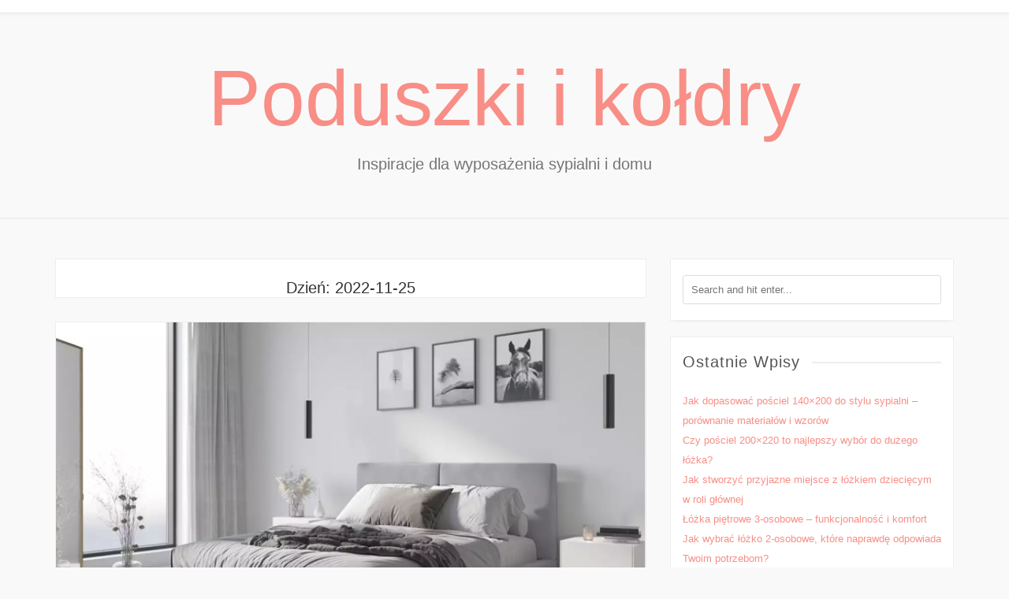

--- FILE ---
content_type: text/html; charset=UTF-8
request_url: https://poduszki-koldry.pl/2022/11/25/
body_size: 9802
content:
<!DOCTYPE html><html lang="pl-PL"><head><script data-no-optimize="1">var litespeed_docref=sessionStorage.getItem("litespeed_docref");litespeed_docref&&(Object.defineProperty(document,"referrer",{get:function(){return litespeed_docref}}),sessionStorage.removeItem("litespeed_docref"));</script> <meta charset="UTF-8" /><meta name="viewport" content="width=device-width, initial-scale=1" /><link rel="profile" href="http://gmpg.org/xfn/11" /><link rel="pingback" href="https://poduszki-koldry.pl/xmlrpc.php" /><title>25 listopada, 2022 &#8211; Poduszki i kołdry</title><meta name='robots' content='max-image-preview:large' /><style>img:is([sizes="auto" i], [sizes^="auto," i]) { contain-intrinsic-size: 3000px 1500px }</style><link rel='dns-prefetch' href='//fonts.googleapis.com' /><link rel="alternate" type="application/rss+xml" title="Poduszki i kołdry &raquo; Kanał z wpisami" href="https://poduszki-koldry.pl/feed/" /><link rel="alternate" type="application/rss+xml" title="Poduszki i kołdry &raquo; Kanał z komentarzami" href="https://poduszki-koldry.pl/comments/feed/" /><link data-optimized="2" rel="stylesheet" href="https://poduszki-koldry.pl/wp-content/litespeed/css/0bd10b1154ee312a7ec49170f90d539f.css?ver=212c7" /><style id='classic-theme-styles-inline-css' type='text/css'>/*! This file is auto-generated */
.wp-block-button__link{color:#fff;background-color:#32373c;border-radius:9999px;box-shadow:none;text-decoration:none;padding:calc(.667em + 2px) calc(1.333em + 2px);font-size:1.125em}.wp-block-file__button{background:#32373c;color:#fff;text-decoration:none}</style><style id='global-styles-inline-css' type='text/css'>:root{--wp--preset--aspect-ratio--square: 1;--wp--preset--aspect-ratio--4-3: 4/3;--wp--preset--aspect-ratio--3-4: 3/4;--wp--preset--aspect-ratio--3-2: 3/2;--wp--preset--aspect-ratio--2-3: 2/3;--wp--preset--aspect-ratio--16-9: 16/9;--wp--preset--aspect-ratio--9-16: 9/16;--wp--preset--color--black: #000000;--wp--preset--color--cyan-bluish-gray: #abb8c3;--wp--preset--color--white: #ffffff;--wp--preset--color--pale-pink: #f78da7;--wp--preset--color--vivid-red: #cf2e2e;--wp--preset--color--luminous-vivid-orange: #ff6900;--wp--preset--color--luminous-vivid-amber: #fcb900;--wp--preset--color--light-green-cyan: #7bdcb5;--wp--preset--color--vivid-green-cyan: #00d084;--wp--preset--color--pale-cyan-blue: #8ed1fc;--wp--preset--color--vivid-cyan-blue: #0693e3;--wp--preset--color--vivid-purple: #9b51e0;--wp--preset--gradient--vivid-cyan-blue-to-vivid-purple: linear-gradient(135deg,rgba(6,147,227,1) 0%,rgb(155,81,224) 100%);--wp--preset--gradient--light-green-cyan-to-vivid-green-cyan: linear-gradient(135deg,rgb(122,220,180) 0%,rgb(0,208,130) 100%);--wp--preset--gradient--luminous-vivid-amber-to-luminous-vivid-orange: linear-gradient(135deg,rgba(252,185,0,1) 0%,rgba(255,105,0,1) 100%);--wp--preset--gradient--luminous-vivid-orange-to-vivid-red: linear-gradient(135deg,rgba(255,105,0,1) 0%,rgb(207,46,46) 100%);--wp--preset--gradient--very-light-gray-to-cyan-bluish-gray: linear-gradient(135deg,rgb(238,238,238) 0%,rgb(169,184,195) 100%);--wp--preset--gradient--cool-to-warm-spectrum: linear-gradient(135deg,rgb(74,234,220) 0%,rgb(151,120,209) 20%,rgb(207,42,186) 40%,rgb(238,44,130) 60%,rgb(251,105,98) 80%,rgb(254,248,76) 100%);--wp--preset--gradient--blush-light-purple: linear-gradient(135deg,rgb(255,206,236) 0%,rgb(152,150,240) 100%);--wp--preset--gradient--blush-bordeaux: linear-gradient(135deg,rgb(254,205,165) 0%,rgb(254,45,45) 50%,rgb(107,0,62) 100%);--wp--preset--gradient--luminous-dusk: linear-gradient(135deg,rgb(255,203,112) 0%,rgb(199,81,192) 50%,rgb(65,88,208) 100%);--wp--preset--gradient--pale-ocean: linear-gradient(135deg,rgb(255,245,203) 0%,rgb(182,227,212) 50%,rgb(51,167,181) 100%);--wp--preset--gradient--electric-grass: linear-gradient(135deg,rgb(202,248,128) 0%,rgb(113,206,126) 100%);--wp--preset--gradient--midnight: linear-gradient(135deg,rgb(2,3,129) 0%,rgb(40,116,252) 100%);--wp--preset--font-size--small: 13px;--wp--preset--font-size--medium: 20px;--wp--preset--font-size--large: 36px;--wp--preset--font-size--x-large: 42px;--wp--preset--spacing--20: 0.44rem;--wp--preset--spacing--30: 0.67rem;--wp--preset--spacing--40: 1rem;--wp--preset--spacing--50: 1.5rem;--wp--preset--spacing--60: 2.25rem;--wp--preset--spacing--70: 3.38rem;--wp--preset--spacing--80: 5.06rem;--wp--preset--shadow--natural: 6px 6px 9px rgba(0, 0, 0, 0.2);--wp--preset--shadow--deep: 12px 12px 50px rgba(0, 0, 0, 0.4);--wp--preset--shadow--sharp: 6px 6px 0px rgba(0, 0, 0, 0.2);--wp--preset--shadow--outlined: 6px 6px 0px -3px rgba(255, 255, 255, 1), 6px 6px rgba(0, 0, 0, 1);--wp--preset--shadow--crisp: 6px 6px 0px rgba(0, 0, 0, 1);}:where(.is-layout-flex){gap: 0.5em;}:where(.is-layout-grid){gap: 0.5em;}body .is-layout-flex{display: flex;}.is-layout-flex{flex-wrap: wrap;align-items: center;}.is-layout-flex > :is(*, div){margin: 0;}body .is-layout-grid{display: grid;}.is-layout-grid > :is(*, div){margin: 0;}:where(.wp-block-columns.is-layout-flex){gap: 2em;}:where(.wp-block-columns.is-layout-grid){gap: 2em;}:where(.wp-block-post-template.is-layout-flex){gap: 1.25em;}:where(.wp-block-post-template.is-layout-grid){gap: 1.25em;}.has-black-color{color: var(--wp--preset--color--black) !important;}.has-cyan-bluish-gray-color{color: var(--wp--preset--color--cyan-bluish-gray) !important;}.has-white-color{color: var(--wp--preset--color--white) !important;}.has-pale-pink-color{color: var(--wp--preset--color--pale-pink) !important;}.has-vivid-red-color{color: var(--wp--preset--color--vivid-red) !important;}.has-luminous-vivid-orange-color{color: var(--wp--preset--color--luminous-vivid-orange) !important;}.has-luminous-vivid-amber-color{color: var(--wp--preset--color--luminous-vivid-amber) !important;}.has-light-green-cyan-color{color: var(--wp--preset--color--light-green-cyan) !important;}.has-vivid-green-cyan-color{color: var(--wp--preset--color--vivid-green-cyan) !important;}.has-pale-cyan-blue-color{color: var(--wp--preset--color--pale-cyan-blue) !important;}.has-vivid-cyan-blue-color{color: var(--wp--preset--color--vivid-cyan-blue) !important;}.has-vivid-purple-color{color: var(--wp--preset--color--vivid-purple) !important;}.has-black-background-color{background-color: var(--wp--preset--color--black) !important;}.has-cyan-bluish-gray-background-color{background-color: var(--wp--preset--color--cyan-bluish-gray) !important;}.has-white-background-color{background-color: var(--wp--preset--color--white) !important;}.has-pale-pink-background-color{background-color: var(--wp--preset--color--pale-pink) !important;}.has-vivid-red-background-color{background-color: var(--wp--preset--color--vivid-red) !important;}.has-luminous-vivid-orange-background-color{background-color: var(--wp--preset--color--luminous-vivid-orange) !important;}.has-luminous-vivid-amber-background-color{background-color: var(--wp--preset--color--luminous-vivid-amber) !important;}.has-light-green-cyan-background-color{background-color: var(--wp--preset--color--light-green-cyan) !important;}.has-vivid-green-cyan-background-color{background-color: var(--wp--preset--color--vivid-green-cyan) !important;}.has-pale-cyan-blue-background-color{background-color: var(--wp--preset--color--pale-cyan-blue) !important;}.has-vivid-cyan-blue-background-color{background-color: var(--wp--preset--color--vivid-cyan-blue) !important;}.has-vivid-purple-background-color{background-color: var(--wp--preset--color--vivid-purple) !important;}.has-black-border-color{border-color: var(--wp--preset--color--black) !important;}.has-cyan-bluish-gray-border-color{border-color: var(--wp--preset--color--cyan-bluish-gray) !important;}.has-white-border-color{border-color: var(--wp--preset--color--white) !important;}.has-pale-pink-border-color{border-color: var(--wp--preset--color--pale-pink) !important;}.has-vivid-red-border-color{border-color: var(--wp--preset--color--vivid-red) !important;}.has-luminous-vivid-orange-border-color{border-color: var(--wp--preset--color--luminous-vivid-orange) !important;}.has-luminous-vivid-amber-border-color{border-color: var(--wp--preset--color--luminous-vivid-amber) !important;}.has-light-green-cyan-border-color{border-color: var(--wp--preset--color--light-green-cyan) !important;}.has-vivid-green-cyan-border-color{border-color: var(--wp--preset--color--vivid-green-cyan) !important;}.has-pale-cyan-blue-border-color{border-color: var(--wp--preset--color--pale-cyan-blue) !important;}.has-vivid-cyan-blue-border-color{border-color: var(--wp--preset--color--vivid-cyan-blue) !important;}.has-vivid-purple-border-color{border-color: var(--wp--preset--color--vivid-purple) !important;}.has-vivid-cyan-blue-to-vivid-purple-gradient-background{background: var(--wp--preset--gradient--vivid-cyan-blue-to-vivid-purple) !important;}.has-light-green-cyan-to-vivid-green-cyan-gradient-background{background: var(--wp--preset--gradient--light-green-cyan-to-vivid-green-cyan) !important;}.has-luminous-vivid-amber-to-luminous-vivid-orange-gradient-background{background: var(--wp--preset--gradient--luminous-vivid-amber-to-luminous-vivid-orange) !important;}.has-luminous-vivid-orange-to-vivid-red-gradient-background{background: var(--wp--preset--gradient--luminous-vivid-orange-to-vivid-red) !important;}.has-very-light-gray-to-cyan-bluish-gray-gradient-background{background: var(--wp--preset--gradient--very-light-gray-to-cyan-bluish-gray) !important;}.has-cool-to-warm-spectrum-gradient-background{background: var(--wp--preset--gradient--cool-to-warm-spectrum) !important;}.has-blush-light-purple-gradient-background{background: var(--wp--preset--gradient--blush-light-purple) !important;}.has-blush-bordeaux-gradient-background{background: var(--wp--preset--gradient--blush-bordeaux) !important;}.has-luminous-dusk-gradient-background{background: var(--wp--preset--gradient--luminous-dusk) !important;}.has-pale-ocean-gradient-background{background: var(--wp--preset--gradient--pale-ocean) !important;}.has-electric-grass-gradient-background{background: var(--wp--preset--gradient--electric-grass) !important;}.has-midnight-gradient-background{background: var(--wp--preset--gradient--midnight) !important;}.has-small-font-size{font-size: var(--wp--preset--font-size--small) !important;}.has-medium-font-size{font-size: var(--wp--preset--font-size--medium) !important;}.has-large-font-size{font-size: var(--wp--preset--font-size--large) !important;}.has-x-large-font-size{font-size: var(--wp--preset--font-size--x-large) !important;}
:where(.wp-block-post-template.is-layout-flex){gap: 1.25em;}:where(.wp-block-post-template.is-layout-grid){gap: 1.25em;}
:where(.wp-block-columns.is-layout-flex){gap: 2em;}:where(.wp-block-columns.is-layout-grid){gap: 2em;}
:root :where(.wp-block-pullquote){font-size: 1.5em;line-height: 1.6;}</style> <script type="litespeed/javascript" data-src="https://poduszki-koldry.pl/wp-includes/js/jquery/jquery.min.js" id="jquery-core-js"></script> <link rel="https://api.w.org/" href="https://poduszki-koldry.pl/wp-json/" /><link rel="EditURI" type="application/rsd+xml" title="RSD" href="https://poduszki-koldry.pl/xmlrpc.php?rsd" /><meta name="generator" content="WordPress 6.8.3" /><style type="text/css"></style></head><body class="archive date wp-theme-marlin-lite"><div id="wrapper"><div class="topbar"><div class="container"><div class="social pull-right"></div></div></div><header id="masthead" class="site-header" role="banner"><div class="site-branding"><h1 class="site-title"><a href="https://poduszki-koldry.pl/" rel="home">Poduszki i kołdry</a></h1><h2 class="site-description">Inspiracje dla wyposażenia sypialni i domu</h2></div><nav id="nav-wrapper"><div class="container"><div class="nav-toggle"><div class="bars"><div class="bar"></div><div class="bar"></div><div class="bar"></div></div></div><div class="clear"></div></div></nav></header><div id="content" class="container"><div class="row"><div class="col-md-8 site-main"><div id="main" class="vt-blog-standard"><div class="archive-box"><header class="page-header"><h2 class="page-title">Dzień: <span>2022-11-25</span></h2></header></div><article class="post  post-568 type-post status-publish format-standard has-post-thumbnail hentry category-sypialnia"><div class="post-format post-standard"><div class="marlin-thumbnail">
<a href="https://poduszki-koldry.pl/co-warto-wiedziec-przy-zakupie-lozko-do-sypialni-180x200-z-pojemnikiem-na-posciel/" title="Co warto wiedzieć przy zakupie łóżko do sypialni 180&#215;200 z pojemnikiem na pościel?">
<img data-lazyloaded="1" src="[data-uri]" width="800" height="533" data-src="https://poduszki-koldry.pl/wp-content/uploads/2023/01/lozko-180-x-200.jpg" class="attachment-post-thumbnail size-post-thumbnail wp-post-image" alt="lozko 180x200" decoding="async" fetchpriority="high" data-srcset="https://poduszki-koldry.pl/wp-content/uploads/2023/01/lozko-180-x-200.jpg 800w, https://poduszki-koldry.pl/wp-content/uploads/2023/01/lozko-180-x-200-300x200.jpg 300w, https://poduszki-koldry.pl/wp-content/uploads/2023/01/lozko-180-x-200-768x512.jpg 768w" data-sizes="(max-width: 800px) 100vw, 800px" />				<span class="marlin-format-icon"></span>
</a><div class="marlin-categories"><a href="https://poduszki-koldry.pl/category/sypialnia/" rel="category tag">Sypialnia</a></div></div></div><div class="entry-content"><h2 class="entry-title"><a href="https://poduszki-koldry.pl/co-warto-wiedziec-przy-zakupie-lozko-do-sypialni-180x200-z-pojemnikiem-na-posciel/" rel="bookmark">Co warto wiedzieć przy zakupie łóżko do sypialni 180&#215;200 z pojemnikiem na pościel?</a></h2><div class="entry-meta">
<a href="https://poduszki-koldry.pl/2022/11/25/">
<i class="fa fa-clock-o"></i>
25 listopada, 2022			</a>
<a class="social-icon" target="_blank" href="https://www.facebook.com/sharer/sharer.php?u=https://poduszki-koldry.pl/co-warto-wiedziec-przy-zakupie-lozko-do-sypialni-180x200-z-pojemnikiem-na-posciel/"><i class="fa fa-facebook"></i></a>
<a class="social-icon" target="_blank" href="https://twitter.com/home?status=Check%20out%20this%20article:%20Co+warto+wiedzie%C4%87+przy+zakupie+%C5%82%C3%B3%C5%BCko+do+sypialni+180%C3%97200+z+pojemnikiem+na+po%C5%9Bciel%3F%20-%20https://poduszki-koldry.pl/co-warto-wiedziec-przy-zakupie-lozko-do-sypialni-180x200-z-pojemnikiem-na-posciel/"><i class="fa fa-twitter"></i></a>
<a class="social-icon" target="_blank" href="https://pinterest.com/pin/create/button/?url=https://poduszki-koldry.pl/co-warto-wiedziec-przy-zakupie-lozko-do-sypialni-180x200-z-pojemnikiem-na-posciel/&media=https://poduszki-koldry.pl/wp-content/uploads/2023/01/lozko-180-x-200.jpg&description=Co warto wiedzieć przy zakupie łóżko do sypialni 180&#215;200 z pojemnikiem na pościel?"><i class="fa fa-pinterest"></i></a>
<a class="social-icon" target="_blank" href="https://plus.google.com/share?url=https://poduszki-koldry.pl/co-warto-wiedziec-przy-zakupie-lozko-do-sypialni-180x200-z-pojemnikiem-na-posciel/"><i class="fa fa-google-plus"></i></a></i></a></div><div class="entry-summary"><p class="readmore">
<a href="https://poduszki-koldry.pl/co-warto-wiedziec-przy-zakupie-lozko-do-sypialni-180x200-z-pojemnikiem-na-posciel/" class="link-more">Read more</a></p></div></div></article></div></div><div class="col-md-4 sidebar"><aside id="sidebar"><div id="search-2" class="widget widget_search"><form method="get" class="searchform" action="https://poduszki-koldry.pl/">
<input type="text" class="text" placeholder="Search and hit enter..." name="s" /></form></div><div id="recent-posts-2" class="widget widget_recent_entries"><h4 class="widget-title">Ostatnie wpisy</h4><ul><li>
<a href="https://poduszki-koldry.pl/jak-dopasowac-posciel-140x200-do-stylu-sypialni-porownanie-materialow-i-wzorow/">Jak dopasować pościel 140&#215;200 do stylu sypialni – porównanie materiałów i wzorów</a></li><li>
<a href="https://poduszki-koldry.pl/czy-posciel-200x220-to-najlepszy-wybor-do-duzego-lozka/">Czy pościel 200&#215;220 to najlepszy wybór do dużego łóżka?</a></li><li>
<a href="https://poduszki-koldry.pl/jak-stworzyc-przyjazne-miejsce-z-lozkiem-dzieciecym-w-roli-glownej/">Jak stworzyć przyjazne miejsce z łóżkiem dziecięcym w roli głównej</a></li><li>
<a href="https://poduszki-koldry.pl/lozka-pietrowe-3-osobowe-funkcjonalnosc-i-komfort/">Łóżka piętrowe 3-osobowe – funkcjonalność i komfort</a></li><li>
<a href="https://poduszki-koldry.pl/jak-wybrac-lozko-2-osobowe-ktore-naprawde-odpowiada-twoim-potrzebom/">Jak wybrać łóżko 2-osobowe, które naprawdę odpowiada Twoim potrzebom?</a></li></ul></div><div id="archives-2" class="widget widget_archive"><h4 class="widget-title">Archiwa</h4><ul><li><a href='https://poduszki-koldry.pl/2025/10/'>październik 2025</a></li><li><a href='https://poduszki-koldry.pl/2025/09/'>wrzesień 2025</a></li><li><a href='https://poduszki-koldry.pl/2025/07/'>lipiec 2025</a></li><li><a href='https://poduszki-koldry.pl/2025/06/'>czerwiec 2025</a></li><li><a href='https://poduszki-koldry.pl/2025/05/'>maj 2025</a></li><li><a href='https://poduszki-koldry.pl/2025/03/'>marzec 2025</a></li><li><a href='https://poduszki-koldry.pl/2025/02/'>luty 2025</a></li><li><a href='https://poduszki-koldry.pl/2025/01/'>styczeń 2025</a></li><li><a href='https://poduszki-koldry.pl/2024/10/'>październik 2024</a></li><li><a href='https://poduszki-koldry.pl/2024/08/'>sierpień 2024</a></li><li><a href='https://poduszki-koldry.pl/2024/05/'>maj 2024</a></li><li><a href='https://poduszki-koldry.pl/2024/03/'>marzec 2024</a></li><li><a href='https://poduszki-koldry.pl/2024/02/'>luty 2024</a></li><li><a href='https://poduszki-koldry.pl/2023/12/'>grudzień 2023</a></li><li><a href='https://poduszki-koldry.pl/2023/11/'>listopad 2023</a></li><li><a href='https://poduszki-koldry.pl/2023/10/'>październik 2023</a></li><li><a href='https://poduszki-koldry.pl/2023/09/'>wrzesień 2023</a></li><li><a href='https://poduszki-koldry.pl/2023/08/'>sierpień 2023</a></li><li><a href='https://poduszki-koldry.pl/2023/07/'>lipiec 2023</a></li><li><a href='https://poduszki-koldry.pl/2023/06/'>czerwiec 2023</a></li><li><a href='https://poduszki-koldry.pl/2023/04/'>kwiecień 2023</a></li><li><a href='https://poduszki-koldry.pl/2023/03/'>marzec 2023</a></li><li><a href='https://poduszki-koldry.pl/2023/01/'>styczeń 2023</a></li><li><a href='https://poduszki-koldry.pl/2022/11/' aria-current="page">listopad 2022</a></li><li><a href='https://poduszki-koldry.pl/2022/10/'>październik 2022</a></li><li><a href='https://poduszki-koldry.pl/2022/09/'>wrzesień 2022</a></li><li><a href='https://poduszki-koldry.pl/2022/07/'>lipiec 2022</a></li><li><a href='https://poduszki-koldry.pl/2022/06/'>czerwiec 2022</a></li><li><a href='https://poduszki-koldry.pl/2022/03/'>marzec 2022</a></li><li><a href='https://poduszki-koldry.pl/2022/02/'>luty 2022</a></li><li><a href='https://poduszki-koldry.pl/2022/01/'>styczeń 2022</a></li><li><a href='https://poduszki-koldry.pl/2021/12/'>grudzień 2021</a></li><li><a href='https://poduszki-koldry.pl/2021/11/'>listopad 2021</a></li><li><a href='https://poduszki-koldry.pl/2021/10/'>październik 2021</a></li><li><a href='https://poduszki-koldry.pl/2021/09/'>wrzesień 2021</a></li><li><a href='https://poduszki-koldry.pl/2021/08/'>sierpień 2021</a></li><li><a href='https://poduszki-koldry.pl/2021/07/'>lipiec 2021</a></li><li><a href='https://poduszki-koldry.pl/2021/05/'>maj 2021</a></li><li><a href='https://poduszki-koldry.pl/2021/04/'>kwiecień 2021</a></li><li><a href='https://poduszki-koldry.pl/2021/03/'>marzec 2021</a></li><li><a href='https://poduszki-koldry.pl/2021/01/'>styczeń 2021</a></li><li><a href='https://poduszki-koldry.pl/2018/12/'>grudzień 2018</a></li><li><a href='https://poduszki-koldry.pl/2018/11/'>listopad 2018</a></li><li><a href='https://poduszki-koldry.pl/2018/09/'>wrzesień 2018</a></li><li><a href='https://poduszki-koldry.pl/2018/07/'>lipiec 2018</a></li><li><a href='https://poduszki-koldry.pl/2018/06/'>czerwiec 2018</a></li><li><a href='https://poduszki-koldry.pl/2018/05/'>maj 2018</a></li><li><a href='https://poduszki-koldry.pl/2018/02/'>luty 2018</a></li><li><a href='https://poduszki-koldry.pl/2017/10/'>październik 2017</a></li><li><a href='https://poduszki-koldry.pl/2017/09/'>wrzesień 2017</a></li></ul></div><div id="categories-2" class="widget widget_categories"><h4 class="widget-title">Kategorie</h4><ul><li class="cat-item cat-item-24"><a href="https://poduszki-koldry.pl/category/armatura/">Armatura</a></li><li class="cat-item cat-item-27"><a href="https://poduszki-koldry.pl/category/budowa-i-remont/">Budowa i remont</a></li><li class="cat-item cat-item-23"><a href="https://poduszki-koldry.pl/category/dekoracja-wnetrz/">Dekoracja wnętrz</a></li><li class="cat-item cat-item-10"><a href="https://poduszki-koldry.pl/category/dla-dzieci/">Dla dzieci</a></li><li class="cat-item cat-item-29"><a href="https://poduszki-koldry.pl/category/do-ogrodow/">Do ogrodów</a></li><li class="cat-item cat-item-28"><a href="https://poduszki-koldry.pl/category/meble/">Meble</a></li><li class="cat-item cat-item-21"><a href="https://poduszki-koldry.pl/category/poduszki/">Poduszki</a></li><li class="cat-item cat-item-22"><a href="https://poduszki-koldry.pl/category/poszewki/">Poszewki</a></li><li class="cat-item cat-item-3"><a href="https://poduszki-koldry.pl/category/sypialnia/">Sypialnia</a></li><li class="cat-item cat-item-26"><a href="https://poduszki-koldry.pl/category/umeblowanie/">Umeblowanie</a></li><li class="cat-item cat-item-1"><a href="https://poduszki-koldry.pl/category/uncategorized/">Uncategorized</a></li></ul></div><div id="block-2" class="widget widget_block"><script type="text/javascript"></script></div></aside></div></div></div><footer id="colophon" class="site-footer"><div class="container"><div class="copyright">Copyright &copy; 2025 <a href="https://poduszki-koldry.pl/" title="Poduszki i kołdry" ><span>Poduszki i kołdry</span></a>. All rights reserved.<br>Theme: marlin-lite by <a href="http://volthemes.com/theme/marlin/" target="_blank" title="VolThemes"><span>VolThemes</span></a>. Powered by <a href="https://wordpress.org" target="_blank" title="WordPress"><span>WordPress</span></a>.</div></div></footer></div> <script type="speculationrules">{"prefetch":[{"source":"document","where":{"and":[{"href_matches":"\/*"},{"not":{"href_matches":["\/wp-*.php","\/wp-admin\/*","\/wp-content\/uploads\/*","\/wp-content\/*","\/wp-content\/plugins\/*","\/wp-content\/themes\/marlin-lite\/*","\/*\\?(.+)"]}},{"not":{"selector_matches":"a[rel~=\"nofollow\"]"}},{"not":{"selector_matches":".no-prefetch, .no-prefetch a"}}]},"eagerness":"conservative"}]}</script> <script type="litespeed/javascript" data-src="https://poduszki-koldry.pl/wp-content/themes/marlin-lite/libs/chosen/chosen.jquery.min.js" id="chosen-js"></script> <script data-no-optimize="1">window.lazyLoadOptions=Object.assign({},{threshold:300},window.lazyLoadOptions||{});!function(t,e){"object"==typeof exports&&"undefined"!=typeof module?module.exports=e():"function"==typeof define&&define.amd?define(e):(t="undefined"!=typeof globalThis?globalThis:t||self).LazyLoad=e()}(this,function(){"use strict";function e(){return(e=Object.assign||function(t){for(var e=1;e<arguments.length;e++){var n,a=arguments[e];for(n in a)Object.prototype.hasOwnProperty.call(a,n)&&(t[n]=a[n])}return t}).apply(this,arguments)}function o(t){return e({},at,t)}function l(t,e){return t.getAttribute(gt+e)}function c(t){return l(t,vt)}function s(t,e){return function(t,e,n){e=gt+e;null!==n?t.setAttribute(e,n):t.removeAttribute(e)}(t,vt,e)}function i(t){return s(t,null),0}function r(t){return null===c(t)}function u(t){return c(t)===_t}function d(t,e,n,a){t&&(void 0===a?void 0===n?t(e):t(e,n):t(e,n,a))}function f(t,e){et?t.classList.add(e):t.className+=(t.className?" ":"")+e}function _(t,e){et?t.classList.remove(e):t.className=t.className.replace(new RegExp("(^|\\s+)"+e+"(\\s+|$)")," ").replace(/^\s+/,"").replace(/\s+$/,"")}function g(t){return t.llTempImage}function v(t,e){!e||(e=e._observer)&&e.unobserve(t)}function b(t,e){t&&(t.loadingCount+=e)}function p(t,e){t&&(t.toLoadCount=e)}function n(t){for(var e,n=[],a=0;e=t.children[a];a+=1)"SOURCE"===e.tagName&&n.push(e);return n}function h(t,e){(t=t.parentNode)&&"PICTURE"===t.tagName&&n(t).forEach(e)}function a(t,e){n(t).forEach(e)}function m(t){return!!t[lt]}function E(t){return t[lt]}function I(t){return delete t[lt]}function y(e,t){var n;m(e)||(n={},t.forEach(function(t){n[t]=e.getAttribute(t)}),e[lt]=n)}function L(a,t){var o;m(a)&&(o=E(a),t.forEach(function(t){var e,n;e=a,(t=o[n=t])?e.setAttribute(n,t):e.removeAttribute(n)}))}function k(t,e,n){f(t,e.class_loading),s(t,st),n&&(b(n,1),d(e.callback_loading,t,n))}function A(t,e,n){n&&t.setAttribute(e,n)}function O(t,e){A(t,rt,l(t,e.data_sizes)),A(t,it,l(t,e.data_srcset)),A(t,ot,l(t,e.data_src))}function w(t,e,n){var a=l(t,e.data_bg_multi),o=l(t,e.data_bg_multi_hidpi);(a=nt&&o?o:a)&&(t.style.backgroundImage=a,n=n,f(t=t,(e=e).class_applied),s(t,dt),n&&(e.unobserve_completed&&v(t,e),d(e.callback_applied,t,n)))}function x(t,e){!e||0<e.loadingCount||0<e.toLoadCount||d(t.callback_finish,e)}function M(t,e,n){t.addEventListener(e,n),t.llEvLisnrs[e]=n}function N(t){return!!t.llEvLisnrs}function z(t){if(N(t)){var e,n,a=t.llEvLisnrs;for(e in a){var o=a[e];n=e,o=o,t.removeEventListener(n,o)}delete t.llEvLisnrs}}function C(t,e,n){var a;delete t.llTempImage,b(n,-1),(a=n)&&--a.toLoadCount,_(t,e.class_loading),e.unobserve_completed&&v(t,n)}function R(i,r,c){var l=g(i)||i;N(l)||function(t,e,n){N(t)||(t.llEvLisnrs={});var a="VIDEO"===t.tagName?"loadeddata":"load";M(t,a,e),M(t,"error",n)}(l,function(t){var e,n,a,o;n=r,a=c,o=u(e=i),C(e,n,a),f(e,n.class_loaded),s(e,ut),d(n.callback_loaded,e,a),o||x(n,a),z(l)},function(t){var e,n,a,o;n=r,a=c,o=u(e=i),C(e,n,a),f(e,n.class_error),s(e,ft),d(n.callback_error,e,a),o||x(n,a),z(l)})}function T(t,e,n){var a,o,i,r,c;t.llTempImage=document.createElement("IMG"),R(t,e,n),m(c=t)||(c[lt]={backgroundImage:c.style.backgroundImage}),i=n,r=l(a=t,(o=e).data_bg),c=l(a,o.data_bg_hidpi),(r=nt&&c?c:r)&&(a.style.backgroundImage='url("'.concat(r,'")'),g(a).setAttribute(ot,r),k(a,o,i)),w(t,e,n)}function G(t,e,n){var a;R(t,e,n),a=e,e=n,(t=Et[(n=t).tagName])&&(t(n,a),k(n,a,e))}function D(t,e,n){var a;a=t,(-1<It.indexOf(a.tagName)?G:T)(t,e,n)}function S(t,e,n){var a;t.setAttribute("loading","lazy"),R(t,e,n),a=e,(e=Et[(n=t).tagName])&&e(n,a),s(t,_t)}function V(t){t.removeAttribute(ot),t.removeAttribute(it),t.removeAttribute(rt)}function j(t){h(t,function(t){L(t,mt)}),L(t,mt)}function F(t){var e;(e=yt[t.tagName])?e(t):m(e=t)&&(t=E(e),e.style.backgroundImage=t.backgroundImage)}function P(t,e){var n;F(t),n=e,r(e=t)||u(e)||(_(e,n.class_entered),_(e,n.class_exited),_(e,n.class_applied),_(e,n.class_loading),_(e,n.class_loaded),_(e,n.class_error)),i(t),I(t)}function U(t,e,n,a){var o;n.cancel_on_exit&&(c(t)!==st||"IMG"===t.tagName&&(z(t),h(o=t,function(t){V(t)}),V(o),j(t),_(t,n.class_loading),b(a,-1),i(t),d(n.callback_cancel,t,e,a)))}function $(t,e,n,a){var o,i,r=(i=t,0<=bt.indexOf(c(i)));s(t,"entered"),f(t,n.class_entered),_(t,n.class_exited),o=t,i=a,n.unobserve_entered&&v(o,i),d(n.callback_enter,t,e,a),r||D(t,n,a)}function q(t){return t.use_native&&"loading"in HTMLImageElement.prototype}function H(t,o,i){t.forEach(function(t){return(a=t).isIntersecting||0<a.intersectionRatio?$(t.target,t,o,i):(e=t.target,n=t,a=o,t=i,void(r(e)||(f(e,a.class_exited),U(e,n,a,t),d(a.callback_exit,e,n,t))));var e,n,a})}function B(e,n){var t;tt&&!q(e)&&(n._observer=new IntersectionObserver(function(t){H(t,e,n)},{root:(t=e).container===document?null:t.container,rootMargin:t.thresholds||t.threshold+"px"}))}function J(t){return Array.prototype.slice.call(t)}function K(t){return t.container.querySelectorAll(t.elements_selector)}function Q(t){return c(t)===ft}function W(t,e){return e=t||K(e),J(e).filter(r)}function X(e,t){var n;(n=K(e),J(n).filter(Q)).forEach(function(t){_(t,e.class_error),i(t)}),t.update()}function t(t,e){var n,a,t=o(t);this._settings=t,this.loadingCount=0,B(t,this),n=t,a=this,Y&&window.addEventListener("online",function(){X(n,a)}),this.update(e)}var Y="undefined"!=typeof window,Z=Y&&!("onscroll"in window)||"undefined"!=typeof navigator&&/(gle|ing|ro)bot|crawl|spider/i.test(navigator.userAgent),tt=Y&&"IntersectionObserver"in window,et=Y&&"classList"in document.createElement("p"),nt=Y&&1<window.devicePixelRatio,at={elements_selector:".lazy",container:Z||Y?document:null,threshold:300,thresholds:null,data_src:"src",data_srcset:"srcset",data_sizes:"sizes",data_bg:"bg",data_bg_hidpi:"bg-hidpi",data_bg_multi:"bg-multi",data_bg_multi_hidpi:"bg-multi-hidpi",data_poster:"poster",class_applied:"applied",class_loading:"litespeed-loading",class_loaded:"litespeed-loaded",class_error:"error",class_entered:"entered",class_exited:"exited",unobserve_completed:!0,unobserve_entered:!1,cancel_on_exit:!0,callback_enter:null,callback_exit:null,callback_applied:null,callback_loading:null,callback_loaded:null,callback_error:null,callback_finish:null,callback_cancel:null,use_native:!1},ot="src",it="srcset",rt="sizes",ct="poster",lt="llOriginalAttrs",st="loading",ut="loaded",dt="applied",ft="error",_t="native",gt="data-",vt="ll-status",bt=[st,ut,dt,ft],pt=[ot],ht=[ot,ct],mt=[ot,it,rt],Et={IMG:function(t,e){h(t,function(t){y(t,mt),O(t,e)}),y(t,mt),O(t,e)},IFRAME:function(t,e){y(t,pt),A(t,ot,l(t,e.data_src))},VIDEO:function(t,e){a(t,function(t){y(t,pt),A(t,ot,l(t,e.data_src))}),y(t,ht),A(t,ct,l(t,e.data_poster)),A(t,ot,l(t,e.data_src)),t.load()}},It=["IMG","IFRAME","VIDEO"],yt={IMG:j,IFRAME:function(t){L(t,pt)},VIDEO:function(t){a(t,function(t){L(t,pt)}),L(t,ht),t.load()}},Lt=["IMG","IFRAME","VIDEO"];return t.prototype={update:function(t){var e,n,a,o=this._settings,i=W(t,o);{if(p(this,i.length),!Z&&tt)return q(o)?(e=o,n=this,i.forEach(function(t){-1!==Lt.indexOf(t.tagName)&&S(t,e,n)}),void p(n,0)):(t=this._observer,o=i,t.disconnect(),a=t,void o.forEach(function(t){a.observe(t)}));this.loadAll(i)}},destroy:function(){this._observer&&this._observer.disconnect(),K(this._settings).forEach(function(t){I(t)}),delete this._observer,delete this._settings,delete this.loadingCount,delete this.toLoadCount},loadAll:function(t){var e=this,n=this._settings;W(t,n).forEach(function(t){v(t,e),D(t,n,e)})},restoreAll:function(){var e=this._settings;K(e).forEach(function(t){P(t,e)})}},t.load=function(t,e){e=o(e);D(t,e)},t.resetStatus=function(t){i(t)},t}),function(t,e){"use strict";function n(){e.body.classList.add("litespeed_lazyloaded")}function a(){console.log("[LiteSpeed] Start Lazy Load"),o=new LazyLoad(Object.assign({},t.lazyLoadOptions||{},{elements_selector:"[data-lazyloaded]",callback_finish:n})),i=function(){o.update()},t.MutationObserver&&new MutationObserver(i).observe(e.documentElement,{childList:!0,subtree:!0,attributes:!0})}var o,i;t.addEventListener?t.addEventListener("load",a,!1):t.attachEvent("onload",a)}(window,document);</script><script data-no-optimize="1">window.litespeed_ui_events=window.litespeed_ui_events||["mouseover","click","keydown","wheel","touchmove","touchstart"];var urlCreator=window.URL||window.webkitURL;function litespeed_load_delayed_js_force(){console.log("[LiteSpeed] Start Load JS Delayed"),litespeed_ui_events.forEach(e=>{window.removeEventListener(e,litespeed_load_delayed_js_force,{passive:!0})}),document.querySelectorAll("iframe[data-litespeed-src]").forEach(e=>{e.setAttribute("src",e.getAttribute("data-litespeed-src"))}),"loading"==document.readyState?window.addEventListener("DOMContentLoaded",litespeed_load_delayed_js):litespeed_load_delayed_js()}litespeed_ui_events.forEach(e=>{window.addEventListener(e,litespeed_load_delayed_js_force,{passive:!0})});async function litespeed_load_delayed_js(){let t=[];for(var d in document.querySelectorAll('script[type="litespeed/javascript"]').forEach(e=>{t.push(e)}),t)await new Promise(e=>litespeed_load_one(t[d],e));document.dispatchEvent(new Event("DOMContentLiteSpeedLoaded")),window.dispatchEvent(new Event("DOMContentLiteSpeedLoaded"))}function litespeed_load_one(t,e){console.log("[LiteSpeed] Load ",t);var d=document.createElement("script");d.addEventListener("load",e),d.addEventListener("error",e),t.getAttributeNames().forEach(e=>{"type"!=e&&d.setAttribute("data-src"==e?"src":e,t.getAttribute(e))});let a=!(d.type="text/javascript");!d.src&&t.textContent&&(d.src=litespeed_inline2src(t.textContent),a=!0),t.after(d),t.remove(),a&&e()}function litespeed_inline2src(t){try{var d=urlCreator.createObjectURL(new Blob([t.replace(/^(?:<!--)?(.*?)(?:-->)?$/gm,"$1")],{type:"text/javascript"}))}catch(e){d="data:text/javascript;base64,"+btoa(t.replace(/^(?:<!--)?(.*?)(?:-->)?$/gm,"$1"))}return d}</script><script data-no-optimize="1">var litespeed_vary=document.cookie.replace(/(?:(?:^|.*;\s*)_lscache_vary\s*\=\s*([^;]*).*$)|^.*$/,"");litespeed_vary||fetch("/wp-content/plugins/litespeed-cache/guest.vary.php",{method:"POST",cache:"no-cache",redirect:"follow"}).then(e=>e.json()).then(e=>{console.log(e),e.hasOwnProperty("reload")&&"yes"==e.reload&&(sessionStorage.setItem("litespeed_docref",document.referrer),window.location.reload(!0))});</script><script data-optimized="1" type="litespeed/javascript" data-src="https://poduszki-koldry.pl/wp-content/litespeed/js/c50ebbf894a6ce08ac3228ea35020fd2.js?ver=212c7"></script></body></html>
<!-- Page optimized by LiteSpeed Cache @2025-12-02 21:11:59 -->

<!-- Page cached by LiteSpeed Cache 7.6.2 on 2025-12-02 21:11:58 -->
<!-- Guest Mode -->
<!-- QUIC.cloud UCSS in queue -->